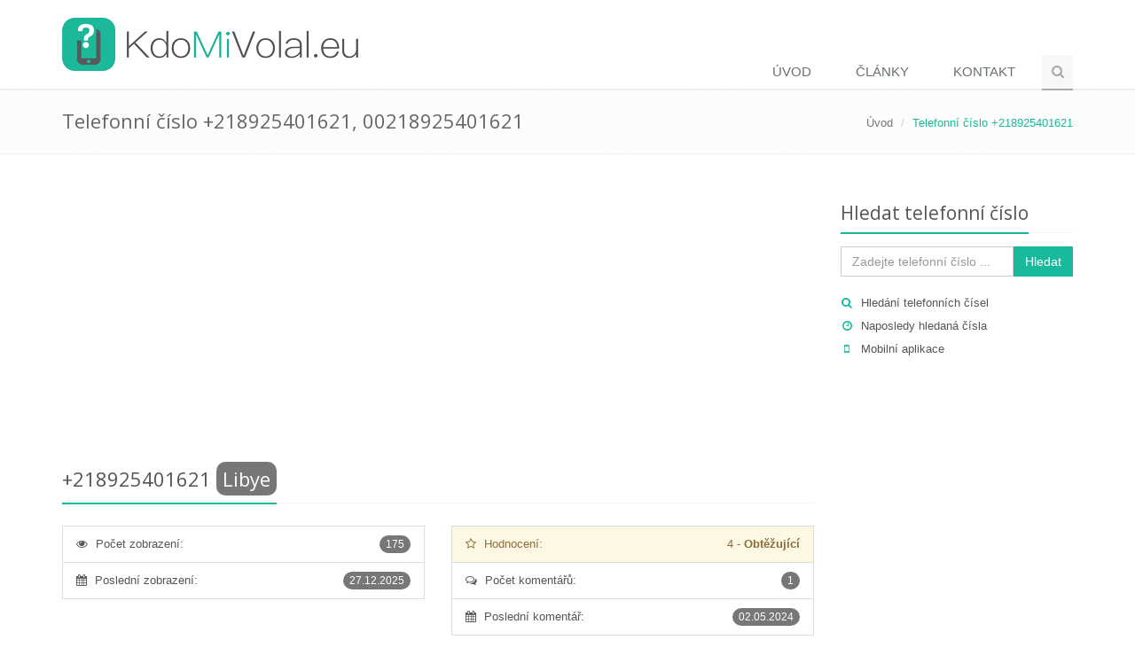

--- FILE ---
content_type: text/html; charset=utf-8
request_url: https://www.google.com/recaptcha/api2/aframe
body_size: 271
content:
<!DOCTYPE HTML><html><head><meta http-equiv="content-type" content="text/html; charset=UTF-8"></head><body><script nonce="WFQM7DOJ9BkBTCbVxUnpvg">/** Anti-fraud and anti-abuse applications only. See google.com/recaptcha */ try{var clients={'sodar':'https://pagead2.googlesyndication.com/pagead/sodar?'};window.addEventListener("message",function(a){try{if(a.source===window.parent){var b=JSON.parse(a.data);var c=clients[b['id']];if(c){var d=document.createElement('img');d.src=c+b['params']+'&rc='+(localStorage.getItem("rc::a")?sessionStorage.getItem("rc::b"):"");window.document.body.appendChild(d);sessionStorage.setItem("rc::e",parseInt(sessionStorage.getItem("rc::e")||0)+1);localStorage.setItem("rc::h",'1768618572534');}}}catch(b){}});window.parent.postMessage("_grecaptcha_ready", "*");}catch(b){}</script></body></html>